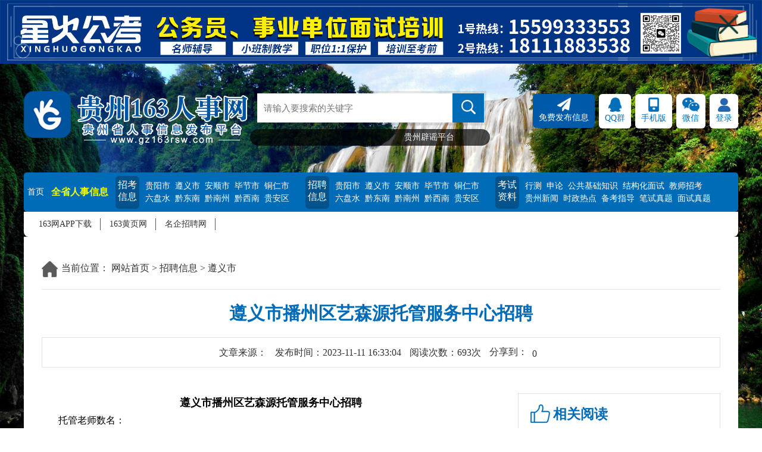

--- FILE ---
content_type: text/html; charset=utf-8
request_url: https://gz163rsw.com/pzunyi/show/29943.html
body_size: 6571
content:
<!DOCTYPE html>

<html lang="en">

<head>

<meta name="baidu-site-verification" content="gVCoRL7OFv" />

<meta charset="UTF-8">

    <meta http-equiv="Content-Type" content="text/html; charset=utf-8"/>

    <meta http-equiv="X-UA-Compatible" content="IE=edge,Chrome=1"/>

		<LINK href="/gz163.ico" rel="shortcut icon"> 

    <meta http-equiv="X-UA-Compatible" content="IE=9"/>

    <meta name="keywords" content="遵义市播州区艺森源托管服务中心招聘.贵州163"/>

    <meta name="description" content="遵义市播州区艺森源托管服务中心招聘 &nbsp;&nbsp;托管老师数名：&nbsp;&nbsp;招聘要求：&nbsp;&nbsp;1.本科学历及以上学历（专科学历需三年以上工作经验），专业不限&nbsp;&nbsp;2.按时去学校接孩子到托管中心&nbsp..."/>

    <title>遵义市播州区艺森源托管服务中心招聘-遵义市-贵州163人事网</title>

    <link rel="stylesheet" href="/css/swiper.min.css">

    <link rel="stylesheet" href="/css/amazeui.css">

    <link rel="stylesheet" href="/css/webnet.css">

    <script src="/js/jquery.min.js"></script>

    <script src="/js/jquery.SuperSlide.2.1.1.js"></script>

    <script src="/js/swiper.min.js"></script>

    <script src="/js/amazeui.js"></script>

    <script src="/js/index.js"></script>
    
  

<meta name="baidu-site-verification" content="0hoG76ko8A" />

</head>

<style>

    .header_m_text{

        position: relative;

    }

    .header .header_m .header_m_text{

        text-align: left;

    }

    #weather-view-he{

        width: 250px!important;

        height: 28px!important;

        font-size: 12px;

       background-image: none!important;

        background-repeat: no-repeat;

        background-position: left top;

        background-size: auto;

        display: inline-block;

        vertical-align: middle;

        background: transparent!important;

    }

    .wv-v-h-location{

        display: inline-block!important;

        vertical-align: middle!important;

    }

    .wv-lt-col-7{

        width: 47px!important;

    }

    .wv-lt-location span{

        display: inline-block!important;

        width: 34px!important;

    }

    div.wv-n-h-now-img>img[data-v-91ef9470]{

        width: 20px!important;

        margin: 0!important;

    }

    .wv-v-h-location[data-v-061dd3ab] {

         padding: 0 0 0 15px!important;

     }

    .wv-n-h-col-10[data-v-91ef9470]{

        width: 87%!important;

    }

    .wv-n-h-now-txt,.wv-n-h-now-tmp{

        display: inline-block!important;

        vertical-align: middle!important;

        font-size: 15px!important;

    }

    .wv-v-h-col-left{

        width: 54.561%!important;

        float: inherit!important;

        display: inline-block!important;

        vertical-align: middle!important;

        height: 32px!important;

        line-height: 20px!important;

    }

    .wv-n-h-now-content{

        width: 80px!important;

    }

    .wv-v-h-copyright{

        display: none!important;

    }

</style>

<body>

<script src="//trusted.shuidi.cn/trusted.js?id=3457&jump=0"></script>


<div class="banner">

    <div class="swiper-container">

        <div class="swiper-wrapper">

          <div class="swiper-slide"><a href=""><img src="/Uploads/201906/5cf75f1d8a331.jpg" alt=""></a></div>
        </div>

        <script>

           var mySwiper = new Swiper ('.swiper-container', {

            loop: true, // 循环模式选项

            effect : 'fade',

            // 如果需要分页器

            pagination: {

              el: '.swiper-pagination',

            },

            autoplay: {

                delay:5000,

                stopOnLastSlide: false,

                disableOnInteraction: true,

                },

          })

        </script>

    </div>

</div>
<style type="text/css">
	.header .header_m {
    width: 463px;
    text-align: center;
}
</style>

<div class="nr">

    <div class="gg">

        <!-- <a href=""><img src="/images/icon_gb.png" alt=""></a> --><img src="/Uploads/202403/65ea823494975.jpg" alt="" />

        <div class="gg_con">

            <img src="/images/icon_gb.png" alt="">

        </div>

    </div>

    <div class="header con clearfix">

        <div class="logo pull-left" style="width:350px;"><a href="/"><img src="/Uploads/202312/658d506a8b9c9.png" alt=""></a></div>

        <div class="header_m pull-left">

             <form method="GET" action="/Search/index.html" class="search">  

				 

				<input type="hidden" id=""  name="module" value="Article"/>

                <input type="text" class="input_text" name="keyword" placeholder="请输入要搜索的关键字">

                <input type="submit" value="" class="input_submit">

            </form>

            <div class="header_m_text">

               <div id="weather-view-he"></div>

                <script>

                WIDGET = {ID: 'DyQ4hzF3rl'};

                </script>

                <script type="text/javascript" src="https://apip.weatherdt.com/view/static/js/r.js?v=1111"></script>

                <!--

                <iframe style="vertical-align: middle" width="280" scrolling="no" height="26" frameborder="0" allowtransparency="true"

                        src="//i.tianqi.com/index.php?c=code&id=1&color=%23FFFFFF&icon=1&wind=0&num=1&site=12"></iframe>

-->

               <!--  <a href="http://news.gog.cn/cms_udf/2018/pypt/#">贵州辟谣平台</a> -->

				 <a href="javascript:;">贵州辟谣平台</a>

            </div>

        </div>

        <div class="header_r">

            <a href="javascript:;" class="on mf_fb_btn"><img src="/images/icona.png" alt="">免费发布信息</a>

            <a href="https://jq.qq.com/?_wv=1027&k=55lPj3T"><img src="/images/iconb.png" alt="">QQ群</a>

            <a href=""><img src="/images/iconc.png" alt="">手机版

             <span class="wap_img"><img src="/images/111.png" alt=""></span>

            </a>

            <a href=""><img src="/images/icond.png" alt="">微信</a>
            <a href="/Index/login" target="_blank"><img src="/images/icone.png" alt=""> 登录</a>
        </div>

    </div>

    <div class="nav">

        <ul class="con nav_li clearfix">

            <li><a href="/">首页</a></li>

            <li class="sq"><a href="/Index/ydy.html">全省人事信息</a></li>

            <li>

                <span><a href="/zhaokao/">招考信息</a></span>

                <p>

                    <a href="/kguiyang/">贵阳市</a><a href="/kzunyi/">遵义市</a><a href="/kanshun/">安顺市</a><a href="/kbijie/">毕节市</a><a href="/ktongren/">铜仁市</a><a href="/kliupanshui/">六盘水</a><a href="/kdongnan/">黔东南</a><a href="/kqiannan/">黔南州</a><a href="/kxinan/">黔西南</a><a href="/kxinqu/">贵安区</a>
                </p>

            </li>

            <li>

                <span><a href="/zhaopin/">招聘信息</a></span>

                <p>

                    <a href="/pguiyang/">贵阳市</a><a href="/pzunyi/">遵义市</a><a href="/panshun/">安顺市</a><a href="/pbijie/">毕节市</a><a href="/ptongren/">铜仁市</a><a href="/pliupanshui/">六盘水</a><a href="/pdongnan/">黔东南</a><a href="/pqiannan/">黔南州</a><a href="/pxinan/">黔西南</a><a href="/pxinqu/">贵安区</a>
                </p>

            </li>

            <li>

                <span><a href="/kaoshizl/">考试资料</a></span>

                <p>

                    <a href="/xingce/">行测  </a><a href="/shenlun/">申论</a><a href="/gonggongjichu/">公共基础知识</a><a href="/jiegouhua/">结构化面试</a><a href="/jiaomian/">教师招考 </a><a href="/guizhouyaowen/">贵州新闻</a><a href="/meiyueshizheng/">时政热点</a><a href="/beikaozhidao/">备考指导</a><a href="/bishizhenti/">笔试真题</a><a href="/mianshizhenti/">面试真题</a>
                </p>

            </li>

        </ul>

    </div>
    <!--新加-->
    <div class="con news_nav">
    	<a href="https://gz163rsw.com/APP/">163网APP下载</a><a href="http://hyw.gz163rsw.com/">163黄页网</a><a href="https://gz163rsw.com/qyzp/">名企招聘网</a>    </div>

    <!--内容-->

  




     <div class="con ydy_con clearfix">
        <div class="mbx"><img src="/images/home.png" alt="">当前位置： <a href="/">网站首页</a> >      <a href="/zhaopin/">招聘信息</a> &gt; <a href="/pzunyi/">遵义市</a> </div>
        
           <link rel="stylesheet" type="text/css" href="/css/webnet1.css" />    <div class="info_text clearfix">           <h3>遵义市播州区艺森源托管服务中心招聘</h3>           <div class="info_title">               <span>文章来源：</span>               <span>发布时间：2023-11-11 16:33:04</span>               <span>阅读次数：693次</span>               <div>分享到：                   <div class="bshare-custom">                       <div class="bsPromo bsPromo2"></div>                       <a title="分享到微信" class="bshare-weixin" href="javascript:void(0);"></a>                       <a title="分享到QQ空间" class="bshare-qzone"></a>                       <a title="分享到QQ好友" class="bshare-qqim" href="javascript:void(0);"></a>                       <a title="分享到新浪微博" class="bshare-sinaminiblog"></a>                       <a title="分享到网易微博" class="bshare-neteasemb"></a>                       <a title="更多平台" class="bshare-more bshare-more-icon more-style-addthis"></a>                       <span class="BSHARE_COUNT bshare-share-count" style="float: none;">0</span>                   </div>                   <script type="text/javascript" charset="utf-8" src="/js/buttonLite.js#style=-1&amp;uuid=&amp;pophcol=2&amp;lang=zh"></script>                   <script type="text/javascript" charset="utf-8" src="/js/bshareC0.js"></script>               </div>           </div>           <div class="info_left pull-left">               <div class="11"><div style="text-align:center;">
	<span style="font-family:SimSun;font-size:18px;"><strong>遵义市播州区艺森源托管服务中心招聘</strong></span> 
</div>
<span style="font-family:SimSun;font-size:16px;"><span style="font-family:SimSun;font-size:16px;">&nbsp;&nbsp;</span>托管老师数名：</span><br />
<span style="font-family:SimSun;font-size:16px;"><span style="font-family:SimSun;font-size:16px;">&nbsp;&nbsp;</span>招聘要求：</span><br />
<span style="font-family:SimSun;font-size:16px;"><span style="font-family:SimSun;font-size:16px;">&nbsp;&nbsp;</span>1.本科学历及以上学历（专科学历需三年以上工作经验），专业不限</span><br />
<span style="font-family:SimSun;font-size:16px;"><span style="font-family:SimSun;font-size:16px;">&nbsp;&nbsp;</span>2.按时去学校接孩子到托管中心</span><br />
<span style="font-family:SimSun;font-size:16px;"><span style="font-family:SimSun;font-size:16px;">&nbsp;&nbsp;</span>3.保质保量的检查完成孩子的作业</span><br />
<span style="font-family:SimSun;font-size:16px;"><span style="font-family:SimSun;font-size:16px;">&nbsp;&nbsp;</span>4.帮助孩子查缺补漏，提升成绩</span><br />
<span style="font-family:SimSun;font-size:16px;"><span style="font-family:SimSun;font-size:16px;">&nbsp;&nbsp;</span>5.有爱心、责任心</span><br />
<span style="font-family:SimSun;font-size:16px;"><span style="font-family:SimSun;font-size:16px;">&nbsp;&nbsp;</span>6.上班时间：下午2点到孩子完成作业</span><br />
<span style="font-family:SimSun;font-size:16px;"><span style="font-family:SimSun;font-size:16px;">&nbsp;&nbsp;</span>简历请投递：2248332106qq.com&nbsp; （就近者优先考虑）</span><br />
<span style="font-family:SimSun;font-size:16px;"><span style="font-family:SimSun;font-size:16px;">&nbsp;&nbsp;</span>联系电话：15085138970（微信同号）</span><br />
<p>
	<span style="font-family:SimSun;font-size:16px;"><span style="font-family:SimSun;font-size:16px;">&nbsp;&nbsp;</span>地址：遵义市播州区保利一街区</span> 
</p>
<p style="text-align:center;">
	<span style="font-family:SimSun;font-size:16px;"><img src="/Uploads/202311/654caac806fdd.png" alt="" /><br />
</span> 
</p></div>               <ul class="info_pages">                   <li>上一篇：<a class="pre_a" href="/pzunyi/show/29899.html">余庆县关于招聘城镇公益性岗位的公告 [余庆县乡村振兴局（余庆县生态移民局）]</a></li>                   <li>下一篇：<a class="next_a" href="/pzunyi/show/29952.html">遵义医药高等专科学校2023年公开招聘高层次人才及急需紧缺人才简章</a></li>               </ul>			   <div class="new_pl ">					<h3>最热<i>评论</i></h3>					<ul class="new_pl_list">																						</ul>															<h3>最热<i>评论</i></h3>					<form id="form" method="post" action="/Index/pl.html">						<div class="x_le">							<input name="arid" value="29943" type="hidden" />							<input name="title" value="遵义市播州区艺森源托管服务中心招聘" type="hidden" />							<textarea name="content" placeholder="文明上网，不传谣言，登录评论！"></textarea>							<p><button class="pl">发表评论</button></p>						</div>					</form>				</div>           </div>           <div class="info_right pull-right">               <div class="info_right_top">                   <div class="title">                       <span class="title_icon"><img src="/images/icon2.png" alt="">相关阅读</span>                                              </div>				   				                      <ul class="info_list">						<li><a href="/pzunyi/show/29943.html">遵义市播州区艺森源托管服务中心招聘</a></li>                   </ul>                   <div class="info_right_img">                       <p>
	<img src="/Uploads/202310/6520e9f29c0d3.jpg" alt="" />
</p>
<p>
	&nbsp;<a href="https://www.gz163rsw.com/meiyueshizheng/" target="_blank"><img src="/Uploads/201912/5e02e8539e677.jpg" alt="" /></a>&nbsp;
</p>                   </div>               </div>           </div>       </div>	   

       
      
    </div>
    <div class="con dbgg">
        <a href="javascript:;"><img src="/images/dbgg.png" alt=""></a>
    </div>
﻿     <div class="footer">

         <style>

             .footer_middle{

                 position: relative;

             }

             #cnzz_stat_icon_1278239826{

                 position: absolute;

    bottom: 6px;

    right: 81px;}

         </style>

        <div class="xian"></div>

        <div class="con  footer_con clearfix">

            <div class="footer_left pull-left">

                <a href="/"><img src="/images/footer_logo.jpg" alt=""></a>

            </div>

            <div class="footer_middle pull-left">

                <p style="text-align:center;">
	<span style="color:;">版权所有:贵州163 &nbsp;未经授权禁止复制或建立镜像</span> 
</p>
<p style="text-align:center;">
	<span style="color:;">工信部：</span><a href="http://beian.miit.gov.cn/" target="_blank"><span style="color:#CCCCCC;">黔ICP备19005431号-1</span></a> 
</p>
<p style="text-align:center;">
	<img src="/Uploads/202001/5e0d98ff595ab.png" alt="" /><span style="color:;">公安部备案编号：</span><a href="http://www.beian.gov.cn/portal/registerSystemInfo?recordcode=52050202001393" target="_blank"><span style="color:#CCCCCC;">52050202001393号</span></a><span style="color:;"><span style="color:#CCCCCC;">&nbsp;</span> &nbsp;</span> 
</p>
<p style="text-align:center;">
	<span style="color:;">统一社会信用代码:91520502MA6HHUU25R</span> 
</p>
<p style="text-align:center;">
	<span style="color:;">已通过水滴信用企业大数据信用服务平台、</span> 
</p>
<p style="text-align:center;">
	<span style="color:;">上海凭安征</span><span style="color:;">信、中国电子认证产业联盟：实名认证。</span> 
</p>
<p style="text-align:center;">
	<a href="/sitemap.html" target="_blank"><span style="color:#CCCCCC;">网站地图</span></a>&nbsp; &nbsp; <a href="/sitemap.xml" target="_blank"><span style="color:#CCCCCC;">XML</span></a>&nbsp; &nbsp; <a href="https://new.cnzz.com/v1/login.php?siteid=1281308482" target="_blank"><span style="color:#CCCCCC;">站长统计</span></a> 
</p>

                <!-- 站长统计 -->
    <script>
var _czc = _czc || [];
(function () {
    var um = document.createElement("script");
    um.src = "https://s4.cnzz.com/z.js?id=1281308482&async=1";
    var s = document.getElementsByTagName("script")[0];
    s.parentNode.insertBefore(um, s);
})();
</script>
  <!-- 站长统计 -->
  
                <script>
var _hmt = _hmt || [];
(function() {
  var hm = document.createElement("script");
  hm.src = "https://hm.baidu.com/hm.js?8d811bca5a6694c47fe9f015b8cc9e1b";
  var s = document.getElementsByTagName("script")[0]; 
  s.parentNode.insertBefore(hm, s);
})();
</script>


            </div>

            <div class="footer_right pull-right">

                <span>

                    <i>微信公众号</i>

                    <img src="/Uploads/201909/5d7716392955b.jpg" width="78" height="78" alt="贵州163" title="贵州163" />

                </span>

                 <span>

                    <i>苹果版APP</i>

                    <img src="https://gz163rsw.com/APP/static/picture/pg.png" width="120" height="120" alt="" /><br />

                </span>

                <span>

                    <i>安卓版APP</i>

                    <img src="https://gz163rsw.com/APP/static/picture/az.png" width="120" height="120" alt="" />

                </span>

            </div>

            <div class="clearfix"></div>

            <div class="footer_bottom ">

			<p class="footersub">

			<a href="/description/">网站简介</a><a href="/mzsm/">免责声明</a><a href="/ad/">广告刊例</a><a href="/lxwm/">联系我们</a>
			

			</p>

                <style>

                    .aa p{

                        display: inline-block;

                        vertical-align: top;

                    }

                </style>

                <div class="aa">

                 <a id="_pingansec_bottomimagelarge_brand" target="_blank" href="//si.trustutn.org/info?sn=549191112038915579029&certType=1" rel="nofollow"><img src="//v.trustutn.org/images/cert/brand_realname_large_img.png"/></a>

                 <p>
	<img src="/Uploads/201906/5cf5d8b7d038d.png" /><img src="/Uploads/201906/5cf5d8b8287eb.png" /><img src="/Uploads/201906/5cf5d8b84e94a.png" />
</p>

                </div>

            </div>

        </div>

    </div>

</div>

<!--返回顶部-->

<div class="returnTop"><img src="/images/top.png" alt=""></div>

<!--免费发布信息-->

<div class="mask"></div>

<div class="mf_fb">

    <img src="/images/stop.png" alt="" class="stop">

    <div class="mf_fb_title">免费发布信息</div>

    <div class="mf_fb_con">

       <h3>
</h3>
<p style="text-align:center;">
	<b><span style="font-size:24px;color:#E53333;">本站永久免费发布各类人事招考、招聘信息</span><span></span></b> 
</p>
<p>
	<b><span style="font-size:16px;color:#000000;">发布流程：</span></b> 
</p>
<p>
	<b><span style="font-size:16px;color:#000000;">一、添加QQ号<u>1028163000</u>为好友，直接传送已排版好的Word文档即可。管理员未在线时，请离线传送。</span></b> 
</p>
<p>
	<b><span style="font-size:16px;color:#000000;">二、将排版好的Word文档发送至邮箱：<u>1028163000</u><u>@qq.com</u>即可。</span></b> 
</p>
<p>
	<b><span style="font-size:16px;color:#000000;">三、由于本站有地域订制功能，因此请备注单位或公司所在地域或级别，如：省直，贵阳，遵义，毕节，安顺等。</span></b>
</p>
<p>
	<b><span style="font-size:16px;color:#000000;">四、民营企业请在Word最后一页附</span><span style="font-size:16px;color:#000000;"><span style="background-color:#E53333;">公司营业执照附件</span><span style="background-color:#E53333;">照片或信用代码</span></span><span style="font-size:16px;color:#000000;">（仅核实信息 不上传网站）</span></b> 
</p>
<p>
	<b><span style="font-size:16px;color:#000000;">五、本站不发布个体户或非法人组织招聘信息，不发布贵州以外的招聘信息。</span></b>
</p>
<p>
	<span style="font-family:SimSun;"><strong><span style="color:#000000;font-size:16px;font-family:;">提示：</span></strong></span><strong>由于本站信息发布量过大，排版严格，请各发布主体校对内容是否有错别字或歧义，我站不承担内容校对工作，同时，不会更改任何内容。信息发布后15日内不再重新发布。</strong> 
</p>
<hr />
<div style="text-align:center;">
	<span style="font-size:16px;font-family:" color:#000000;"=""><strong>如3天内未上传招聘信息 请致电：15599333553&nbsp; &nbsp;免费信息发布QQ：1028163000</strong></span> 
</div>
<div>
	<br />
</div>
<p>
	<br />
</p>
<p>
	<br />
</p>

    </div>

</div>



</body>

</html>

--- FILE ---
content_type: text/css
request_url: https://gz163rsw.com/css/webnet.css
body_size: 4831
content:
@charset "utf-8";
/* css reset www.admin10000.com */
html {
    font-size: 10px;
}

body,
div,
dl,
dt,
dd,
ul,
ol,
li,
h1,
h2,
h3,
h4,
h5,
h6,
pre,
code,
form,
fieldset,
legend,
input,
button,
textarea,
p,
blockquote,
th,
td {
    margin: 0;
    padding: 0;
    box-sizing: border-box;
    -webkit-box-sizing: border-box;
    -moz-box-sizing: border-box;
    -ms-box-sizing: border-box;
}

body {
    background: #fff;
    color: #555;
    font-size: 1.4rem;
    font-family: "Microsoft Yahei";
}

h1,
h2,
h3,
h4,
h5,
h6 {
    font-weight: normal;
    font-size: 100%;
}

address,
caption,
cite,
code,
dfn,
em,
i,
b,
u,
strong,
th,
var {
    font-style: normal;
}

a {
    color: #555;
    text-decoration: none;
}

a:hover,
a:active,
a:focus {
    text-decoration: none;
    color: #333;
}

img {
    border: none;
}

ol,
ul,
li {
    list-style: none;
}

input,
textarea,
select,
button {
    font: 14px "Microsoft Yahei";
}

table {
    border-collapse: collapse;
}

/* css common */
.clearfix:after,
.clearfix:before {
    content: "";
    display: block;
    height: 0;
    clear: both;
    visibility: hidden;
}

.clearfix {
    *zoom: 1;
}

.pull-left {
    float: left;
}

.pull-right {
    float: right;
}

.con {
    width: 1200px;
    margin: 0 auto;
}

.banner {
    position: fixed;
    
    left: 0;
    width: 100%;
    height: 100%;
}

.banner img {
    width: 100%;
    height: 100%;
}

.banner .swiper-container {
    width: 100%;
    height: 100%;
}

.nr {
    position: relative;
    z-index: 2;
}

.gg {
    position: relative;
}

.gg img {
    width: 100%;
}

.gg .gg_con {
    position: absolute;
    top: 25px;
    left: 50%;
    width: 1200px;
    margin-left: -600px;
}

.gg .gg_con img {
    float: right;
    width: 32px;
    height: 32px;
}

.header {
    padding: 46px 0 45px;
}

.header .header_m {
    width: 490px;
    text-align: center;
}

.header .header_m .search {
    display: block;
    background: url("../images/search_bj.png") no-repeat;
    height: 58px;
    width: 390px;
    margin: 0 auto;
    padding: 5px;
}

.header .header_m .search .input_text {
    outline: none;
    width: 320px;
    border: none;
    line-height: 32px;
    height: 32px;
    font-size: 15px;
    padding-left: 10px;
    color: #333333;
}

.header .header_m .search .input_submit {
    width: 53px;
    height: 49px;
    background: transparent;
    border: none;
}

.header .header_m .header_m_text {
    margin: 6px auto 0;
    width: 403px;
    height: 28px;
    background: rgba(0, 0, 0, 0.7);
    border-radius: 25px;
    padding: 0 5px;
}

.header .header_m .header_m_text a {
    color: #fff;
    height: 26px;
    vertical-align: middle;
}

.header .header_r {
    float: right;
    padding: 5px 0;
}

.header .header_r a {
    display: inline-block;
    vertical-align: middle;
    padding: 6px 10px;
    color: #036eb9;
    background: #ffffff;
    border-radius: 6px;
    margin-left: 3px;
    position: relative;
}
.header .header_r a:hover .wap_img{
    display: block;
    opacity: 1;
}
.header .header_r a .wap_img{
    display: none;
    position: absolute;
    top: 100%;
    left: 0;
    width: 100px;
    height: 100px;
    opacity: 0;
    transition: all 0.5s;
    padding: 10px;
    background: #fff;
}
.header .header_r a .wap_img img{
    width: 100%;
    height: 100%;
}
.header .header_r a.on {
    background: #0059a9;
    color: #fff;
}

.header .header_r a>img {
    display: block;
    margin: 0 auto;
    -webkit-transition: -webkit-transform 0.5s ease-out;
    -moz-transition: -moz-transform 0.5s ease-out;
    -o-transition: -o-transform 0.5s ease-out;
    -ms-transition: -ms-transform 0.5s ease-out;
}

.header .header_r a:hover>img {
    -webkit-transform: rotateZ(360deg);
    -moz-transform: rotateZ(360deg);
    -o-transform: rotateZ(360deg);
    -ms-transform: rotateZ(360deg);
    transform: rotateZ(360deg);
}

.nav {
    background: #006cb8;
    height: 66px;
    width: 1200px;
    margin: 0 auto;
    border-radius: 5px;
}

.nav .nav_li li {
    float: left;
    line-height: 66px;
    padding: 0 6px;
}

.nav .nav_li li.sq a {
    font-size: 16px;
}

.nav .nav_li li a {
    font-size: 14px;
    color: #fff;
    transition: all 0.5s;
}

.nav .nav_li li:nth-of-type(2) a {
    color: #efff00
}

.nav .nav_li li a:hover {
    color: #efff00;
    /*font-size: 16px;*/
}

.nav .nav_li li span {
    display: inline-block;
    vertical-align: middle;
    width: 40px;
    height: 55px;
    background: #02528b;
    border-radius: 6px;
}

.nav .nav_li li span a {
    display: block;
    line-height: 1.3;
    text-align: center;
    padding: 5px 0;
    font-size: 16px;
    /*transition: all 0.5s;*/
}

.nav .nav_li li span a:hover {
    color: #efff00;
    /*font-size: 17px;*/
}

.nav .nav_li li p {
    display: inline-block;
    vertical-align: middle;
    width: 257px;
    line-height: 1.5;
    margin-left: 6px;
}

.nav .nav_li li p a {
    display: inline-block;
    padding-right: 8px;
}

.ydy_con {
    background: #fff;
    padding: 40px 30px;
    margin-top: 40px;
}

.ydy_con .ydy_left {
    width: 770px;
    border: solid 1px #e2e2e2;
}

.ydy_con .ydy_right {
    width: 340px;
}

.ydy_con .ydy_right .ydy_right_top {
    border: solid 1px #e2e2e2;
}

.ydy_con .ydy_right .ydy_right_img {
    border: solid 1px #e2e2e2;
    padding: 20px;
    margin-top: 30px;
}

.ydy_con .ydy_right .ydy_right_img img {
    margin-bottom: 10px;
    width: 100%;
}

.title {
    height: 69px;
    padding: 0 20px;
    border-bottom: solid 1px #e2e2e2;
    position: relative;
}

.title i {
     line-height: 1;
    /* display: block; */
    margin-top: 25px;
}

.title .title_icon {
    display: inline-block;
    vertical-align: middle;
    height: 69px;
    line-height: 69px;
    font-size: 23px;
    color: #006cb8;
    padding-right: 60px;
    font-weight: bold;
    border-bottom: solid 3px #006cb8;
}

.title .title_icon img {
    margin-right: 5px;
    margin-top: -5px;
}

.title .txtMarquee-top {
    width: 340px;
    overflow: hidden;
    position: relative;
    height: 30px;
    margin: 19px 0px;
}

.title .txtMarquee-top .bd {
    height: 24px;
    overflow: hidden;
    line-height: 24px;
}

.title .txtMarquee-top .bd .infoList li {
    height: 24px;
    line-height: 24px;
}

.title .txtMarquee-top .bd .infoList li:hover a {
    color: #e64646;
}

.title .txtMarquee-top .bd .infoList li a {
    font-size: 16px;
    color: #333333;
    white-space: nowrap;
    overflow: hidden;
    text-overflow: ellipsis;
    display: block;
}

.ydy_left_list {
    margin: 25px auto;
    padding: 0 20px;
}

.ydy_left_list li:hover a {
    color: #e64646;
}

.ydy_left_list li a {
    transition: color 0.5s;
    line-height: 2.5;
    background: url("../images/icon.png") no-repeat left top 15px;
    padding-left: 20px;
    display: block;
    font-size: 16px;
    white-space: nowrap;
    overflow: hidden;
    text-overflow: ellipsis;
    color: #333333;
}

.page {
    width: 100%;
    margin: 15px auto;
    text-align: center;
    font-size: 16px;
}

.page .sub {
    width: 76px;
    height: 40px;
    text-align: center;
    border: solid 1px #7ab1da;
    line-height: 40px;
    color: #7ab1da;
    background-color: #fff;
    border-radius: 25px;
}

.page a {
    display: inline-block;
    vertical-align: top;
    /* width: 40px; */
    /* height: 40px; */
    text-align: center;
    border: solid 1px #dadee2;
    margin: 0 0.3%;
    line-height: 30px;
    color: #404040;
    background-color: #f3f4f7;
    /* border-radius: 50%; */
    padding: 0 15px;
}

.page a.active {
    border: solid 1px #7ab1da;
    margin: 0 0.3%;
    background-color: #7ab1da;
    color: #fff;
    border-radius: 25px;
}

.page span {
    display: inline-block;
    vertical-align: top;
    /* width: 40px; */
    /* height: 40px; */
    text-align: center;
    border: solid 1px #dadee2;
    margin: 0 0.3%;
    line-height: 30px;
    /* border-radius: 50%; */
    padding: 0 15px;
    background-color: #7ab1da;
    color: #fff;
    /*border-radius: 25px;*/
}

.page i {
    display: inline-block;
    vertical-align: top;
    height: 40px;
    line-height: 40px;
}

.page i input {
    height: 40px;
    border: solid 1px #dadee2;
    background-color: #f3f4f7;
    color: #333;
    line-height: 2;
    border-radius: 25px;
    width: 58px;
    padding: 0 15px;
}

input {
    outline: none;
}

.dbgg {
    margin: 30px auto;
}

.dbgg img {
    max-width: 100%;
}

.footer {
    background: #006cb8;
    padding: 34px 0;
}

.footer .yq_link h3 {
    font-size: 24px;
    color: #ffffff;
}

.footer .yq_link p {
    line-height: 2;
    padding: 10px 0;
}

.footer .yq_link p a {
    display: inline-block;
    vertical-align: middle;
    font-size: 16px;
    color: rgba(255, 255, 255, 0.6);
    text-align: center;
    position: relative;
    width: 140px;
}
.footer .yq_link p a:nth-of-type(7):after,
.footer .yq_link p a:nth-of-type(14):after,
.footer .yq_link p a:nth-of-type(21):after{
    display: none;
}
.footer .yq_link p a:after{
    content: "";
    position: absolute;
    top: 50%;
    right: 0;
    width: 1px;
    height: 16px;
    margin-top:-8px;
    background: #fff;
}

.footer .yq_link p a img {
    display: block;
    margin: 0 auto;
    width: 150px;
    height: 35px;
}

.footer .yq_link p i {
    display: inline-block;
    vertical-align: middle;
    font-size: 16px;
    margin: 0 15px;
    color: rgba(255, 255, 255, 0.6);
}

.footer .footer_con .footer_left {
    height: 187px;
    display: flex;
    align-items: center;
    justify-content: center;
}

.footer .footer_con .footer_middle {
    margin-left: 45px;
}

.footer .footer_con .footer_middle p {
    line-height: 2;
    font-size: 16px;
    color: #b8cce4;
}

.footer .footer_con .footer_right span {
    display: inline-block;
    vertical-align: top;
    text-align: center;
    margin: 0 6px;
}

.footer .footer_con .footer_right span i {
    display: block;
    line-height: 2;
    font-size: 16px;
    color: #b8cce4;
}

.footer .footer_con .footer_right span img {
    display: block;
    margin: 0 auto;
    width: 120px;
    height: 120px;
}

.footer .footer_con .footer_bottom {
    text-align: center;
    margin-top: 30px;
}

.footer .footer_con .footer_bottom .footersub {
    padding: 10px 0;
}

.footer .footer_con .footer_bottom .footersub a {
    font-size: 15px;
    color: #fff;
    padding: 0 20px;
}

.footer .footer_con .footer_bottom img {
    max-height: 47px;
    margin: 0 5px;
}

.xian {
    border-top: solid 1px #1478be;
    margin: 20px 0;
}

.index_con {
    background: #fff;
    padding: 40px 30px;
    margin: 20px auto;
}

.index_con .index1 {
    border: solid 1px #e2e2e2;
}

.index_con .index1 .index1_con {
    padding: 30px;
}

.index_con .index1 .index1_con .index1_left {
    width: 540px;
    overflow: hidden;
    position: relative;
}

.index_con .index1 .index1_con .index1_left .hd {
    height: 15px;
    overflow: hidden;
    position: absolute;
    right: 15px;
    bottom: 20px;
    z-index: 1;
}

.index_con .index1 .index1_con .index1_left .hd ul {
    overflow: hidden;
    zoom: 1;
    float: left;
}

.index_con .index1 .index1_con .index1_left .hd ul li {
    float: left;
    margin-right: 5px;
    width: 10px;
    height: 10px;
    border-radius: 50%;
    line-height: 14px;
    text-align: center;
    background: #fff;
    cursor: pointer;
}

.index_con .index1 .index1_con .index1_left .hd ul li.on {
    background: #f00;
    color: #fff;
}

.index_con .index1 .index1_con .index1_left .bd {
    position: relative;
    height: ;
    z-index: 0;
}

.index_con .index1 .index1_con .index1_left .bd li {
    zoom: 1;
    vertical-align: middle;
    position: relative;
}

.index_con .index1 .index1_con .index1_left .bd li img {
    width: 100%;
    display: block;
}

.index_con .index1 .index1_con .index1_left .bd li p {
    position: absolute;
    bottom: 0;
    left: 0;
    width: 100%;
    background: rgba(0, 0, 0, 0.7);
    font-size: 16px;
    color: #fff;
    line-height: 56px;
    padding: 0 100px 0 20px;
    white-space: nowrap;
    overflow: hidden;
    text-overflow: ellipsis;
}

.index_con .index1 .index1_con .index1_right {
    width: 510px;
}

.index_con .index1 .index1_con .index1_right .index1_top {
    background: #f2f2f2;
    padding: 20px 20px;
}

.index_con .index1 .index1_con .index1_right .index1_top h3 a {
    line-height: 2;
    white-space: nowrap;
    overflow: hidden;
    text-overflow: ellipsis;
    display: block;
    font-size: 19px;
    color: #006cb8;
    font-weight: bold;
}

.index_con .index1 .index1_con .index1_right .index1_top p {
    font-size: 18px;
    color: #333333;
    text-overflow: ellipsis;
    display: -webkit-box;
    -webkit-line-clamp: 2;
    -webkit-box-orient: vertical;
    overflow: hidden;
    display: none;
}

.index_con .index1 .index1_con .index1_right .index1_list {
    margin: 15px auto 0;
}

.index_con .index1 .index1_con .index1_right .index1_list li:hover a {
    color: #e64646;
}

.index_con .index1 .index1_con .index1_right .index1_list li a {
    transition: color 0.5s;
    line-height: 2.2;
    background: url("../images/icon.png") no-repeat left top 15px;
    padding-left: 20px;
    display: block;
    font-size: 16px;
    white-space: nowrap;
    overflow: hidden;
    text-overflow: ellipsis;
    color: #333333;
}

.index_con .index2 .index2_left {
    border: solid 1px #e2e2e2;
    width: 760px;
}

.index_con .index2 .index2_left .index2_tab {
    width: 575px;
    margin: 10px auto;
}

.index_con .index2 .index2_left .index2_tab li {
    float: left;
    width: 102px;
    height: 39px;
    line-height: 39px;
    text-align: center;
    background: #efefef;
    border-radius: 3px;
    margin: 10px 5px 0;
    transition: all 0.5s;
}

.index_con .index2 .index2_left .index2_tab li.on,
.index_con .index2 .index2_left .index2_tab li:hover {
    background: #79b1da;
}

.index_con .index2 .index2_left .index2_tab li.on a {
    color: #fff;
}

.index_con .index2 .index2_left .index2_tab li:hover a {
    color: #fff;
}

.index_con .index2 .index2_left .index2_tab li a {
    display: block;
    color: #333333;
    font-size: 16px;
    cursor: pointer;
}

.index_con .index2 .index2_left .index2_list {
    margin: 35px auto 25px;
    padding: 0 25px;
    display: none;
}

.index_con .index2 .index2_left .index2_list.active {
    display: block;
}

.index_con .index2 .index2_left .index2_list li:hover a {
    color: #e64646;
}

.index_con .index2 .index2_left .index2_list li a {
    transition: color 0.5s;
    line-height: 2.2;
    display: block;
    font-size: 16px;
    white-space: nowrap;
    overflow: hidden;
    text-overflow: ellipsis;
    color: #333333;
}

.index_con .index2 .index2_left .index2_list li a i {
    color: #006cb8;
}

.index_con .index2 .index2_right {
    width: 350px;
}

.index_con .index2 .index2_right .index2_con {
    border: solid 1px #e2e2e2;
}

.index_con .index2 .index2_right .index2_con .index2_right_list {
    margin: 15px auto 25px;
    padding: 0 25px;
}

.index_con .index2 .index2_right .index2_con .index2_right_list li:hover a {
    color: #e64646;
}

.index_con .index2 .index2_right .index2_con .index2_right_list li a {
    transition: color 0.5s;
    line-height: 2.2;
    background: url("../images/icon.png") no-repeat left top 15px;
    padding-left: 20px;
    display: block;
    font-size: 16px;
    white-space: nowrap;
    overflow: hidden;
    text-overflow: ellipsis;
    color: #333333;
}

.index_con .index2 .index2_right .index2_img {
    margin-top: 16px;
}

.index_con .index2 .index2_right .index2_img img {
    max-width: 100%;
}

.returnTop {
    display: none;
    position: fixed;
    bottom: 150px;
    right: 5%;
    z-index: 66;
    cursor: pointer;
}

.index3 {
    border: solid 1px #e2e2e2;
    margin-bottom: 30px;
    height: 609px;
}

.index3 .index3_tab {
    width: 1120px;
    margin: 15px auto;
}

.index3 .index3_tab li {
    float: left;
    width: 102px;
    height: 39px;
    line-height: 39px;
    text-align: center;
    background: #efefef;
    border-radius: 3px;
    margin: 10px 5px 0;
    transition: all 0.5s;
}

.index3 .index3_tab li.on,
.index3 .index3_tab li:hover {
    background: #79b1da;
}

.index3 .index3_tab li.on a {
    color: #fff;
}

.index3 .index3_tab li:hover a {
    color: #fff;
}

.index3 .index3_tab li a {
    display: block;
    color: #333333;
    font-size: 16px;
    cursor: pointer;
}

.index3 .index3_con {
    padding: 10px 15px 25px;
}

.index3 .index3_con.active {
    padding: 10px 15px 25px;
}

.index3 .index3_con .index3_con_img {
    position: relative;
    overflow: hidden;
}

.index3 .index3_con .index3_con_img:hover:after {
    left: 460px;
    -webkit-transition: all .6s;
    -moz-transition: all .6s;
    -ms-transition: all .6s;
    transition: all .6s;
}

.index3 .index3_con .index3_con_img:after {
    position: absolute;
    z-index: 2;
    top: 0;
    left: -230px;
    width: 124px;
    height: 100%;
    content: '';
    -moz-transform: skewX(-25deg);
    transform: skewX(-25deg);
    background: -moz-linear-gradient(left, rgba(255, 255, 255, 0) 0, rgba(255, 255, 255, 0.2) 50%, rgba(255, 255, 255, 0) 100%);
    background: -webkit-gradient(linear, left top, right top, color-stop(0, rgba(255, 255, 255, 0)), color-stop(50%, rgba(255, 255, 255, 0.2)), color-stop(100%, rgba(255, 255, 255, 0)));
    background: -webkit-linear-gradient(left, rgba(255, 255, 255, 0) 0, rgba(255, 255, 255, 0.2) 50%, rgba(255, 255, 255, 0) 100%);
    background: linear-gradient(to right, rgba(255, 255, 255, 0) 0, rgba(255, 255, 255, 0.2) 50%, rgba(255, 255, 255, 0) 100%);
}

.index3 .index3_con .index3_con_img img {
    width: 250px;
    height: 418px;
}

.index3 .index3_con .index3_con_left {
    margin: 0 25px;
}

.index3 .index3_con .index3_con_list {
    /*width: 260px;*/
    width: 820px;
    float: right;
    margin: 0 auto;
}

.index3 .index3_con .index3_con_list .index3_list_img {
    width: 100%;
}

.index3 .index3_con .index3_con_list .index3_list_img img {
    max-width: 100%;
}

.index3 .index3_con .index3_con_list .index3_top h3 a {
    line-height: 2.2;
    white-space: nowrap;
    overflow: hidden;
    text-overflow: ellipsis;
    display: block;
    font-size: 19px;
    color: #006cb8;
    font-weight: bold;
}

.index3 .index3_con .index3_con_list .index3_top p {
    font-size: 16px;
    color: #333333;
    text-overflow: ellipsis;
    display: -webkit-box;
    -webkit-line-clamp: 2;
    -webkit-box-orient: vertical;
    overflow: hidden;
}

.index3 .index3_con .index3_con_list .index3_list {
    display: none;
    margin: 18px auto 0;
    padding-top: 5px;
    border-top: solid 1px #e3e3e3;
    height: 251px;
}
.index3 .index3_con .index3_con_list .index3_list.active{
    display: block;
}

.index3 .index3_con .index3_con_list .index3_list li:hover a {
    color: #e64646;
}

.index3 .index3_con .index3_con_list .index3_list li a {
    transition: color 0.5s;
    line-height: 2.2;
    background: url("../images/icon.png") no-repeat left top 15px;
    padding-left: 20px;
    display: block;
    font-size: 16px;
    white-space: nowrap;
    overflow: hidden;
    text-overflow: ellipsis;
    color: #333333;
}

.titlea {
    height: 60px;
    padding-right: 20px;
    border-bottom: solid 1px #e2e2e2;
    position: relative;
}

.titlea i {
    line-height: 5;
}

.titlea .title_icon {
    width: 221px;
    display: inline-block;
    vertical-align: middle;
    padding-left: 15px;
    height: 60px;
    line-height: 60px;
    font-size: 23px;
    color: #ffffff;
    background: url("../images/tile_bj.png") no-repeat;
}

.titlea .index6_li {
    position: absolute;
    top: 13px;
    right: 120px;
}

.titlea .index6_li li {
    margin-left: 12px;
    float: left;
}

.titlea .index6_li li a {
    display: block;
    width: 113px;
    height: 36px;
    line-height: 36px;
    text-align: center;
    font-size: 16px;
    color: #006db8;
    border-radius: 25px;
    border: solid 1px #006db8;
    transition: all 0.5s;
}

.titlea .index6_li li.on a,
.titlea .index6_li li:hover a {
    background: #006db8;
    color: #fff;
}

.index4 .index4_middle {
    margin: 0 22px;
}

.index4 .index4_list {
    border: solid 1px #e2e2e2;
    width: 365px;
    height: 488px;
    padding-bottom: 20px;
}

.index4 .index4_list .index4_list_top {
    padding: 20px 13px 10px;
    text-align: center;
}

.index4 .index4_list .index4_list_top a {
    display: inline-block;
    vertical-align: top;
    width: 160px;
    text-align: center;
    color: #333;
}

.index4 .index4_list .index4_list_top a + a {
    margin-left: 9px;
}

.index4 .index4_list .index4_list_top a:hover {
    color: #006cb8;
}

.index4 .index4_list .index4_list_top a p {
    white-space: nowrap;
    overflow: hidden;
    text-overflow: ellipsis;
    font-size: 16px;
}

.index4 .index4_list .index4_list_top a img {
    max-width: 100%;
}

.index4 .index4_list .index4_list_li {
    padding: 0 15px;
}

.index4 .index4_list .index4_list_li li:hover a {
    color: #e64646;
}

.index4 .index4_list .index4_list_li li a {
    transition: color 0.5s;
    line-height: 2.2;
    background: url("../images/icon.png") no-repeat left top 15px;
    padding-left: 20px;
    display: block;
    font-size: 16px;
    white-space: nowrap;
    overflow: hidden;
    text-overflow: ellipsis;
    color: #333333;
}

.index5 {
    margin: 40px auto;
}

.index5 .index5_left {
    height: 488px;
    width: 752px;
    border: solid 1px #e2e2e2;
}

.index5 .index5_left .index5_tab {
    position: relative;
    border-bottom: solid 1px #e2e2e2;
}

.index5 .index5_left .index5_tab li {
    float: left;
    height: 60px;
    padding-right: 20px;
    cursor: pointer;
}

.index5 .index5_left .index5_tab li.on i {
    z-index: 1;
}

.index5 .index5_left .index5_tab li.on .title_icon {
    color: #fff;
    background: url("../images/tile_bj.png") no-repeat;
}

.index5 .index5_left .index5_tab li i {
    z-index: -1;
    position: absolute;
    top: 0;
    right: 20px;
    line-height: 4.35;
}

.index5 .index5_left .index5_tab li .title_icon {
    width: 221px;
    display: inline-block;
    vertical-align: middle;
    padding-left: 15px;
    height: 60px;
    line-height: 60px;
    font-size: 23px;
    color: #333;
}

.index5 .index5_left .index5_left_list {
    display: none;
    padding: 25px 20px;
}

.index5 .index5_left .index5_left_list.active {
    display: block;
}

.index5 .index5_left .index5_left_list .index5_con_img {
    position: relative;
    overflow: hidden;
}

.index5 .index5_left .index5_left_list .index5_con_img:hover:after {
    left: 460px;
    -webkit-transition: all .6s;
    -moz-transition: all .6s;
    -ms-transition: all .6s;
    transition: all .6s;
}

.index5 .index5_left .index5_left_list .index5_con_img:after {
    position: absolute;
    z-index: 2;
    top: 0;
    left: -230px;
    width: 124px;
    height: 100%;
    content: '';
    -moz-transform: skewX(-25deg);
    transform: skewX(-25deg);
    background: -moz-linear-gradient(left, rgba(255, 255, 255, 0) 0, rgba(255, 255, 255, 0.2) 50%, rgba(255, 255, 255, 0) 100%);
    background: -webkit-gradient(linear, left top, right top, color-stop(0, rgba(255, 255, 255, 0)), color-stop(50%, rgba(255, 255, 255, 0.2)), color-stop(100%, rgba(255, 255, 255, 0)));
    background: -webkit-linear-gradient(left, rgba(255, 255, 255, 0) 0, rgba(255, 255, 255, 0.2) 50%, rgba(255, 255, 255, 0) 100%);
    background: linear-gradient(to right, rgba(255, 255, 255, 0) 0, rgba(255, 255, 255, 0.2) 50%, rgba(255, 255, 255, 0) 100%);
}

.index5 .index5_left .index5_left_list .index5_con_img img {
    width: 260px;
}

.index5 .index5_left .index5_left_list .index5__text {
    width: 420px;
}

.index5 .index5_left .index5_left_list .index5__text .index5_top h3 a {
    line-height: 2.2;
    white-space: nowrap;
    overflow: hidden;
    text-overflow: ellipsis;
    display: block;
    font-size: 26px;
    color: #006cb8;
    font-weight: bold;
}

.index5 .index5_left .index5_left_list .index5__text .index5_top p {
    font-size: 16px;
    color: #969696;
    text-overflow: ellipsis;
    display: -webkit-box;
    -webkit-line-clamp: 3;
    -webkit-box-orient: vertical;
    overflow: hidden;
}

.index5 .index5_left .index5_left_list .index5__text .index5_list {
    margin: 18px auto 0;
    padding-top: 10px;
    border-top: solid 1px #e3e3e3;
}

.index5 .index5_left .index5_left_list .index5__text .index5_list li:hover a {
    color: #e64646;
}

.index5 .index5_left .index5_left_list .index5__text .index5_list li a {
    transition: color 0.5s;
    line-height: 2.2;
    background: url("../images/icon.png") no-repeat left top 15px;
    padding-left: 20px;
    display: block;
    font-size: 16px;
    white-space: nowrap ;
    overflow: hidden;
    text-overflow: ellipsis;
    color: #333333;
}

.index5 .index5_right {
    height: 488px;
    border: solid 1px #e2e2e2;
    width: 365px;
    margin-left: 22px;
}

.index5 .index5_right .index5_list_top {
    padding: 20px 15px 10px;
    text-align: center;
}

.index5 .index5_right .index5_list_top a {
    display: inline-block;
    vertical-align: top;
    width: 160px;
    text-align: center;
    color: #333;
}

.index5 .index5_right .index5_list_top a + a {
    margin-left: 9px;
}

.index5 .index5_right .index5_list_top a:hover {
    color: #006cb8;
}

.index5 .index5_right .index5_list_top a p {
    white-space: nowrap;
    overflow: hidden;
    text-overflow: ellipsis;
    font-size: 16px;
    line-height: 2.2;
}

.index5 .index5_right .index5_list_top a img {
    max-width: 100%;
}

.index5 .index5_right .index5_list_li {
    padding: 10px 15px 0;
}

.index5 .index5_right .index5_list_li li:hover a {
    color: #e64646;
}

.index5 .index5_right .index5_list_li li a {
    transition: color 0.5s;
    line-height: 2.2;
    background: url("../images/icon.png") no-repeat left top 15px;
    padding-left: 20px;
    display: block;
    font-size: 16px;
    white-space: nowrap;
    overflow: hidden;
    text-overflow: ellipsis;
    color: #333333;
}

.index6 .index6_left {
    width: 752px;
    height: 490px;
    border: solid 1px #e2e2e2;
}

.index6 .index6_left .index6_con {
    padding: 28px 20px;
    display: none;
}

.index6 .index6_left .index6_con.active {
    display: block;
}

.index6 .index6_left .index6_con .index6_con_img {
    position: relative;
    overflow: hidden;
}

.index6 .index6_left .index6_con .index6_con_img:hover:after {
    left: 460px;
    -webkit-transition: all .6s;
    -moz-transition: all .6s;
    -ms-transition: all .6s;
    transition: all .6s;
}

.index6 .index6_left .index6_con .index6_con_img:after {
    position: absolute;
    z-index: 2;
    top: 0;
    left: -230px;
    width: 124px;
    height: 100%;
    content: '';
    -moz-transform: skewX(-25deg);
    transform: skewX(-25deg);
    background: -moz-linear-gradient(left, rgba(255, 255, 255, 0) 0, rgba(255, 255, 255, 0.2) 50%, rgba(255, 255, 255, 0) 100%);
    background: -webkit-gradient(linear, left top, right top, color-stop(0, rgba(255, 255, 255, 0)), color-stop(50%, rgba(255, 255, 255, 0.2)), color-stop(100%, rgba(255, 255, 255, 0)));
    background: -webkit-linear-gradient(left, rgba(255, 255, 255, 0) 0, rgba(255, 255, 255, 0.2) 50%, rgba(255, 255, 255, 0) 100%);
    background: linear-gradient(to right, rgba(255, 255, 255, 0) 0, rgba(255, 255, 255, 0.2) 50%, rgba(255, 255, 255, 0) 100%);
}

.index6 .index6_left .index6_con .index6_con_img img {
    width: 260px;
}

.index6 .index6_left .index6_con .index6__text {
    width: 420px;
}

.index6 .index6_left .index6_con .index6__text .index5_top h3 a {
    /*line-height: 2.2;*/
    white-space: nowrap;
    overflow: hidden;
    text-overflow: ellipsis;
    display: block;
    font-size: 26px;
    color: #006cb8;
    font-weight: bold;
}

.index6 .index6_left .index6_con .index6__text .index5_top h3:hover a {
    color: #e20707;
}

.index6 .index6_left .index6_con .index6__text .index5_top p {
    font-size: 16px;
    color: #969696;
    text-overflow: ellipsis;
    display: -webkit-box;
    -webkit-line-clamp: 3;
    -webkit-box-orient: vertical;
    overflow: hidden;
    /*display: none;*/
}

.index6 .index6_left .index6_con .index6__text .index5_list {
    margin: 18px auto 0;
    padding-top: 10px;
    border-top: solid 1px #e3e3e3;
}

.index6 .index6_left .index6_con .index6__text .index5_list li:hover a {
    color: #e64646;
}

.index6 .index6_left .index6_con .index6__text .index5_list li a {
    transition: color 0.5s;
    line-height: 2.2;
    background: url("../images/icon.png") no-repeat left top 15px;
    padding-left: 20px;
    display: block;
    font-size: 16px;
    white-space: nowrap;
    overflow: hidden;
    text-overflow: ellipsis;
    color: #333333;
}

.index6 .index6_right {
    height: 490px;
    border: solid 1px #e2e2e2;
    width: 365px;
    margin-left: 22px;
}

.index6 .index6_right .index6_list_li {
    padding: 22px 20px;
}

.index6 .index6_right .index6_list_li li:hover a {
    color: #e64646;
}

.index6 .index6_right .index6_list_li li a {
    transition: color 0.5s;
    line-height: 2.2;
    background: url("../images/icon.png") no-repeat left top 15px;
    padding-left: 20px;
    display: block;
    font-size: 16px;
    white-space: nowrap;
    overflow: hidden;
    text-overflow: ellipsis;
    color: #333333;
}

.mask {
    position: fixed;
    top: 0;
    left: 0;
    width: 100%;
    height: 100%;
    background: rgba(0, 0, 0, 0.75);
    z-index: 3;
    display: none;
}

.mf_fb {
    z-index: 4;
    display: none;
    position: fixed;
    top: 50%;
    left: 50%;
    width: 960px;
    height: 577px;
    margin-top: -288.5px;
    margin-left: -480px;
    background: #fff;
    border-radius: 5px;
    overflow: hidden;
}

.mf_fb .stop {
    position: absolute;
    top: 30px;
    right: 30px;
    cursor: pointer;
}

.mf_fb .mf_fb_title {
    height: 94px;
    line-height: 94px;
    text-align: center;
    font-size: 32px;
    color: #ffffff;
    background: #006cb8;
}

.mf_fb .mf_fb_con {
    padding: 40px 70px;
}

.mf_fb .mf_fb_con h3 {
    font-size: 20px;
    color: #333333;
    font-weight: bold;
}

.mf_fb .mf_fb_con p {
    font-size: 16px;
    color: #333333;
    line-height: 2;
}

.questions {
    position: absolute;
    top: 16px;
    right: 60px;
}

.questions li {
    margin-left: 12px;
    float: left;
}

.questions li.on a {
    background: #006db8;
    color: #fff;
}

.questions li a {
    display: block;
    width: 113px;
    height: 36px;
    line-height: 36px;
    text-align: center;
    font-size: 16px;
    color: #006db8;
    border-radius: 25px;
    border: solid 1px #006db8;
}

.questions_list {
    margin: 25px auto;
    padding: 0 20px;
}

.questions_list li {
    border-bottom: solid 1px #e2e2e2;
}

.questions_list li:hover a {
    color: #e64646;
}

.questions_list li a {
    transition: color 0.5s;
    line-height: 3;
    background: url("../images/icon.png") no-repeat left center;
    padding-left: 20px;
    display: block;
    font-size: 16px;
    white-space: nowrap;
    overflow: hidden;
    text-overflow: ellipsis;
    color: #333333;
}

.mbx {
    font-size: 16px;
    color: #333333;
    margin-bottom: 20px;
}

.mbx img {
    margin-right: 6px;
}

.mbx a {
    color: #333333;
}

.info_text {
    border-top: solid 1px #e2e2e2;
}

.info_text h3 {
    font-size: 30px;
    text-align: center;
    font-weight: bold;
    padding: 16px 0;
    color: #006cb8;
    width: 77%;
    margin: 0 auto;
}

.info_text .info_title {
    text-align: center;
    border: solid 1px #e2e2e2;
    padding: 10px 0;
    font-size: 16px;
    color: #333333;
    margin-bottom: 43px;
}

.info_text .info_title span {
    display: inline-block;
    vertical-align: middle;
    margin-right: 10px;
}

.info_text .info_title div {
    display: inline-block;
    vertical-align: middle;
}

.info_left {
    padding: 0 20px;
    width: 770px;
    font-size: 16px;
    color: #000;
    line-height: 1.8;
    text-align: justify;
    font-family: "宋体 ";
}

.info_left img {
    max-width: 100%;
}

.info_left .info_pages {
    border-top: solid 1px #e2e2e2;
    margin-top: 18px;
    padding-top: 18px;
}

.info_left .info_pages li {
    font-size: 16px;
    color: #333;
    line-height: 2;
}

.info_left .info_pages li a {
    color: #333;
}

.info_right {
    width: 340px;
}

.info_right .info_right_top {
    border: solid 1px #e2e2e2;
}

.info_right .info_right_top .info_right_img {
    border-top: solid 1px #e2e2e2;
    padding: 20px;
    margin-top: 30px;
}

.info_right .info_right_top .info_right_img img {
    margin-bottom: 10px;
    width: 100%;
}

.info_right .info_right_top .info_list {
    margin: 25px auto;
    padding: 0 20px;
}

.info_right .info_right_top .info_list li:hover a {
    color: #e64646;
}

.info_right .info_right_top .info_list li a {
    transition: color 0.5s;
    line-height: 2.5;
    background: url("../images/icon.png") no-repeat left center;
    padding-left: 20px;
    display: block;
    font-size: 16px;
    white-space: nowrap;
    overflow: hidden;
    text-overflow: ellipsis;
    color: #333333;
}

.x_ttt {
    overflow: hidden;
    position: relative;
    /* height: 30px; */
    margin: -15px auto 19px;
    /* width: 100%; */
    border: solid 1px #e2e2e2;
    padding: 3px 10px;
    /* text-align: center; */
}
.x_ttt .aaa{
    width: 18px;
    margin-right: 15px;
    margin-top: 3px;
}

.x_ttt .bd {
    height: 24px;
    overflow: hidden;
    line-height: 24px;
}

.x_ttt .bd .infoList li {
    text-align: left;
    float: left;
    _display: inline;
    height: 24px;
    line-height: 24px;
    width: 505px!important;
    /*padding-right:60px;*/
}

.x_ttt .bd .infoList li:hover a {
    color: #e64646;
}

.x_ttt .bd .infoList li a {
    padding-right:20px;
    font-size: 16px;
    color: #333333;
    white-space: nowrap;
    overflow: hidden;
    text-overflow: ellipsis;
    display: block;
}

.x_ttt .bd .infoList li a span{
    color: #999;
}

.dy_title{
    font-size: 23px;
    text-align: center;
    line-height: 3;
    color: #333;
    font-weight: bold;

}
.x_img_q{
    margin-top:20px;
}
.x_img_q li{
    float: left;
    width: 263px;
    margin-left:15px;
}
.x_img_q li img{
    max-width: 100%;
}
.x_img_q li:first-child{
    margin-left:0;
}

.x_ligd{
    padding: 10px 15px 0;
}
.x_ligd img{
    max-width: 100%;
}

/**************************************************************************/
.news_nav{
	background: #fff;
	border-radius: 0 0 8px 8px;
	padding: 10px;
}
.news_nav a{
	display: inline-block;
	vertical-align: middle;
	font-size: 14px;
	color: #333;
	position: relative;
	padding: 0 15px;
	text-align: left;
}
.news_nav a:after{
	content: "";
	position: absolute;
	top: 50%;
	right: 0;
	width: 1px;
	height: 20px;
	margin-top: -10px;
	background: #555;
}





--- FILE ---
content_type: text/css
request_url: https://gz163rsw.com/css/webnet1.css
body_size: 3108
content:
@charset "utf-8";
/* css reset www.admin10000.com */
html {
  font-size: 10px;
}
body,
div,
dl,
dt,
dd,
ul,
ol,
li,
h1,
h2,
h3,
h4,
h5,
h6,
pre,
code,
form,
fieldset,
legend,
input,
button,
textarea,
p,
blockquote,
th,
td {
  margin: 0;
  padding: 0;
  box-sizing: border-box;
  -webkit-box-sizing: border-box;
  -moz-box-sizing: border-box;
  -ms-box-sizing: border-box;
}
body {
  background: #fff;
  color: #555;
  font-size: 1.4rem;
  font-family: "Microsoft Yahei";
  overflow-x: hidden;
}
h1,
h2,
h3,
h4,
h5,
h6 {
  font-weight: normal;
  font-size: 100%;
}
address,
caption,
cite,
code,
dfn,
em,
i,
b,
u,
strong,
th,
var {
  font-style: normal;
}
a {
  color: #555;
  text-decoration: none;
}
a:hover,
a:active,
a:focus {
  text-decoration: none;
  color: #333;
}
img {
  border: none;
}
ol,
ul,
li {
  list-style: none;
}
input,
textarea,
select,
button {
  font: 14px "Microsoft Yahei";
}
table {
  border-collapse: collapse;
}
/* css common */
.clearfix:after,
.clearfix:before {
  content: "";
  display: block;
  height: 0;
  clear: both;
  visibility: hidden;
}
.clearfix {
  *zoom: 1;
}
.pull-left {
  float: left;
}
.pull-right {
  float: right;
}
.con {
  overflow: hidden;
  width: 1200px;
  margin: 0 auto;
}
.top {
  padding: 30px 0;
}
.login_con {
  position: relative;
}
.login_con .login_a {
  position: absolute;
  top: 0;
  left: 50%;
  width: 1200px;
  margin-left: -600px;
  z-index: 1;
}
.login_con .login_a .login_left {
  width: 574px;
  padding-top: 238px;
}
.login_con .login_a .login_right {
  width: 438px;
  margin-top: 105px;
  background: #fff;
  border-radius: 10px;
}
.login_con .login_a .login_right .login_tab {
  display: flex;
  overflow: hidden;
}
.login_con .login_a .login_right .login_tab li {
  height: 63px;
  line-height: 63px;
  flex: 1;
  text-align: center;
  font-size: 22px;
  color: #fff;
  background: #006cb8;
  cursor: pointer;
}
.login_con .login_a .login_right .login_tab li.on {
  background: #0a7fd2;
}
.login_con .login_a .login_right .login_b {
  display: none;
}
.login_con .login_a .login_right .login_b.active {
  display: block;
}
.login_con .login_a .login_right .zh_login,
.login_con .login_a .login_right .sj_login {
  width: 311px;
  margin: 35px auto;
}
.login_con .login_a .login_right .zh_login li,
.login_con .login_a .login_right .sj_login li {
  margin-bottom: 15px;
  position: relative;
}
.login_con .login_a .login_right .zh_login li a,
.login_con .login_a .login_right .sj_login li a {
  font: 14px;
  color: #757575;
}
.login_con .login_a .login_right .zh_login li.input_a,
.login_con .login_a .login_right .sj_login li.input_a {
  height: 39px;
  border: solid 1px #dfdfdf;
}
.login_con .login_a .login_right .zh_login li.input_aa,
.login_con .login_a .login_right .sj_login li.input_aa {
  height: 39px;
  width: 199px;
  border: solid 1px #dfdfdf;
  position: relative;
}
.login_con .login_a .login_right .zh_login li .xy,
.login_con .login_a .login_right .sj_login li .xy {
  width: 20px;
  height: 20px;
  margin: 0;
  vertical-align: middle;
}
.login_con .login_a .login_right .zh_login li img,
.login_con .login_a .login_right .sj_login li img {
  margin: 0 10px;
  vertical-align: middle;
}
.login_con .login_a .login_right .zh_login li input,
.login_con .login_a .login_right .sj_login li input {
  width: 80%;
  height: 37px;
  border: none;
  outline: none;
}
.login_con .login_a .login_right .zh_login li .yzm_input,
.login_con .login_a .login_right .sj_login li .yzm_input {
  width: 60%;
}
.login_con .login_a .login_right .zh_login li .yzm,
.login_con .login_a .login_right .sj_login li .yzm {
  position: absolute;
  top: 0;
  right: 0;
  width: 100px;
  background: #006cb8;
  color: #fff;
  height: 39px;
  border: none;
}
.login_con .login_a .login_right .zh_login li .dl_btn,
.login_con .login_a .login_right .sj_login li .dl_btn {
  background: #006cb8;
  height: 46px;
  color: #fff;
  font-weight: bold;
  font-size: 19px;
  letter-spacing: 5px;
  border: none;
  display: block;
  width: 100%;
  margin-bottom: 20px;
}
.login_con .login_a .login_right .zh_login li.qt_dl,
.login_con .login_a .login_right .sj_login li.qt_dl {
  text-align: center;
}
.login_con .login_a .login_right .zh_login li.qt_dl a,
.login_con .login_a .login_right .sj_login li.qt_dl a {
  margin: 0 15px;
  display: inline-block;
  vertical-align: middle;
}
.login_con .login_a .login_right .zh_login {
  margin: 15px auto;
}
label {
  font-weight: normal;
}
.footer .con {
  padding: 40px 0;
  text-align: center;
  font-size: 14px;
  color: #434343;
}
.mask {
  position: fixed;
  top: 0;
  left: 0;
  width: 100%;
  height: 100%;
  background: rgba(0, 0, 0, 0.65);
  display: none;
  z-index: 1;
}
.xy_con {
  display: none;
  position: fixed;
  top: 50%;
  left: 50%;
  width: 900px;
  height: 600px;
  margin-left: -450px;
  margin-top: -300px;
  background: #fff;
  border-radius: 10px;
  padding: 20px;
  z-index: 2;
}
.xy_con h4 {
  text-align: center;
  font-size: 18px;
  font-weight: bold;
  color: #333;
}
.xy_con .xy_content {
  width: 90%;
  margin: 0 auto;
  line-height: 2;
  text-align: justify;
  font-size: 14px;
  color: #333;
  height: 520px;
  overflow: auto;
}
.x_zhmm {
  width: 600px;
  margin: 0 auto;
  padding: 140px 0;
}
.x_zhmm .img_S {
  margin-bottom: 100px;
}
.x_zhmm .x_zhmm_l li {
  margin-bottom: 15px;
}
.x_zhmm .x_zhmm_l li span {
  display: inline-block;
  vertical-align: middle;
  width: 120px;
  text-align: left;
}
.x_zhmm .x_zhmm_l li input {
  width: 380px;
  height: 50px;
  background: #f3f3f3;
  padding-left: 10px;
  border-radius: 8px;
  border: solid 1px #e7e7e7;
}
.x_zhmm .x_zhmm_l li .input_yama {
  width: 260px;
}
.x_zhmm .x_zhmm_l li .sf {
  width: 109px;
  height: 50px;
  margin-left: 10px;
}
.x_zhmm .x_zhmm_l li i {
  font-size: 19px;
  color: #006cb8;
  font-weight: bold;
}
.x_zhmm .x_zhmm_l li .hyyzm {
  background: #006cb8;
  border-radius: 5px;
  padding: 5px 10px;
  border: none;
  color: #fff;
  margin: 0 10px;
}
.x_zhmm .x_zhmm_l li em {
  font-size: 14px;
  color: #707070;
}
.x_zhmm .x_zhmm_l li .se {
  display: block;
  margin: 0 auto;
  width: 133px;
  height: 43px;
  line-height: 43px;
  background: #006cb8;
  border-radius: 8px;
  color: #fff;
  border: none;
  text-align: center;
}
.x_zhmm .x_zhmm_l li h4 {
  text-align: center;
  color: #333333;
  font-size: 26px;
  line-height: 3;
}
.x_zhmm .x_zhmm_l li h5 {
  text-align: center;
  font-size: 28px;
  color: #e11e1e;
  font-weight: bold;
}
.x_zhmm .x_zhmm_l li h5 img {
  margin-right: 12px;
}
.x_zhmm .x_zhmm_l li p {
  text-align: center;
  font-size: 22px;
  color: #707070;
}
.new_pl {
  width: 100%;
  margin: 0 auto;
  border-top: solid 5px #006cb8;
  padding: 25px 0;
}
.new_pl h3 {
	width: 100%;
  font-size: 22px;
  color: #333333;
  text-align: left!important;
}
.new_pl h3 i {
  display: inline-block;
  padding: 0 5px;
  color: #fff;
  background: #006cb8;
  height: 29px;
  line-height: 29px;
  margin-left: 2px;
}
.new_pl .new_pl_list li {
  padding: 20px 0;
  border-bottom: dashed 1px #dcdcdc;
}
.new_pl .new_pl_list li h4 {
  font-size: 16px;
  color: #006cb8;
  font-weight: bold;
  line-height: 2;
}
.new_pl .new_pl_list li h4 span {
  font-weight: normal;
  color: #8f8f8f;
  font-size: 14px;
}
.new_pl .new_pl_list li p {
  font-size: 14px;
  color: #333333;
  line-height: 2;
}
.new_pl .new_pl_list li .hf {
  width: 95%;
  margin: 0 auto;
  background: #f5f5f5;
  border-radius: 8px;
  padding: 15px;
}
.new_pl .x_le {
  margin: 10px auto;
}
.new_pl .x_le textarea {
  width: 100%;
  height: 140px;
  border: solid 1px #e7e7e7;
  border-bottom: none;
  border-radius: 8px 8px 0 0;
  padding: 10px;
  resize: none;
  outline: none;
}
.new_pl .x_le p {
  background: #f5f5f5;
  border: solid 1px #e7e7e7;
  border-top: none;
  border-radius: 0 0 8px 8px;
  height: 44px;
  overflow: hidden;
}
.new_pl .x_le p .pl {
  width: 132px;
  height: 44px;
  background: #006cb8;
  color: #fff;
  border: none;
  display: block;
  margin: 0 0 0 auto;
}
.hy_top {
  background: #fff;
  box-shadow: 0 0 26px rgba(0, 0, 0, 0.3);
  padding: 20px 55px;
  position: relative;
  z-index: 2;
}
.hy_top .logo img {
  max-width: 204px;
}
.hy_top .hy_top_right a {
  padding: 0 15px;
}
.hy_top .hy_top_right a img {
  margin-right: 5px;
}
.hy_left {
  position: fixed;
  z-index: 1;
  top: 0px;
  left: 0;
  width: 220px;
  height: 100%;
  background: #006cb8 url(../images/left_bj.png) no-repeat left bottom;
  background-size: 100% auto;
  padding-top: 88px;
}
.hy_left h4 {
  margin: 50px auto;
  text-align: center;
}
.hy_left h4 i {
  display: block;
  font-size: 30px;
  color: #ffffff;
  font-weight: bold;
}
.hy_left h4 em {
  display: block;
  font-size: 12px;
  color: #fff;
  text-transform: uppercase;
  line-height: 1;
}
.hy_left .hy_list li {
  line-height: 55px;
}
.hy_left .hy_list li.on a {
  padding-left: 35px;
  border-left: solid 5px #e48305;
  background: #02528b;
}
.hy_left .hy_list li a {
  display: block;
  padding-left: 40px;
  font-size: 16px;
  color: #fff;
}
.hy_left .hy_list li a img {
  margin-right: 10px;
}
.content {
  margin-top: 35px;
  margin-left: 250px;
  margin-right: 326px;
  background: #fff url(../images/middle_bj.png) no-repeat left bottom;
  border-radius: 10px;
  padding: 20px;
  max-height: 776px;
  min-height: 776px;
}
.content h5 {
  font-size: 30px;
  color: #333333;
  font-weight: bold;
}
.content .x_list {
  margin: 88px 0 0 10%;
}
.content .x_list li {
  margin-bottom: 15px;
}
.content .x_list li span {
  display: inline-block;
  vertical-align: middle;
  width: 120px;
  text-align: left;
  font-size: 14px;
  color: #333333;
}
.content .x_list li input {
  outline: none;
  padding-left: 10px;
  width: 381px;
  height: 50px;
  border: solid 1px #e7e7e7;
  border-radius: 8px;
  background: #f3f3f3;
}
.content .x_list li select {
  outline: none;
  margin-right: 10px;
  width: 120px;
  padding-left: 10px;
  height: 50px;
  border: solid 1px #e7e7e7;
  border-radius: 8px;
  background: #f3f3f3;
}
.content .x_list li .cd {
  width: 381px;
}
.content .x_list li label {
  font-size: 14px;
  font-weight: normal;
  margin-right: 15px;
}
.content .x_list li input[type="radio"] {
  width: 20px;
  height: 20px;
  margin: 0;
  vertical-align: middle;
  margin-right: 5px;
}
.content .x_list li .btns {
  width: 133px;
  height: 43px;
  background: #006cb8;
  color: #fff;
  border: none;
  border-radius: 8px;
}
.content .ghtx_t {
  margin: 70px 0 0 100px;
}
.content .ghtx_t img {
  display: block;
  width: 109px;
  height: 109px;
  margin: 16px auto;
}
.content .ghtx_t .ghs {
  display: block;
  width: 98px;
  height: 34px;
  border-radius: 25px;
  text-align: center;
  line-height: 34px;
  background: #b2b2b2;
  color: #fff;
  border: none;
  position: relative;
}
.content .ghtx_t .ghs .up_imt {
  position: absolute;
  top: 0;
  left: 0;
  width: 100%;
  height: 100%;
  opacity: 0;
}
.content .ghtx_t .ghs .vds {
  display: block;
  width: 100%;
  height: 100%;
}
.content .dy_list {
  margin: 40px 30px;
}
.content .dy_list li {
  padding: 10px 0;
  border-bottom: solid 1px #e5e5e5;
}
.content .dy_list li h5 {
  line-height: 2;
  font-size: 20px;
  color: #333333;
  font-weight: bold;
}
.content .dy_list li p {
  margin: 10px 0;
  line-height: 2;
}
.content .dy_list li p label {
  margin-right: 15px;
}
.content .dy_list li p label input {
  -moz-transform: translate3d(0, 0, 0);
  -ms-transform: translate3d(0, 0, 0);
  -o-transform: translate3d(0, 0, 0);
  -webkit-transform: translate3d(0, 0, 0);
  transform: translate3d(0, 0, 0);
  -webkit-appearance: none;
  -moz-box-sizing: border-box;
  -webkit-box-sizing: border-box;
  box-sizing: border-box;
  vertical-align: middle;
  border-radius: 50%;
  border: 1px solid #999999;
  cursor: pointer;
  outline: none;
  margin: 0 10px 0 0;
  width: 26px;
  height: 15px;
  border: none;
  background: url(../images/x_g.png) no-repeat;
  border-radius: 25px;
  overflow: hidden;
}
.content .dy_list li p label input:checked {
  border: none;
  background: url(../images/x_k.png) no-repeat;
  border-radius: 25px;
  overflow: hidden;
}
.content .dy_list li.niu {
  border-bottom: none;
  padding: 20px 0;
}
.content .dy_list li.niu .btn {
  width: 133px;
  height: 43px;
  display: inline-block;
  vertical-align: middle;
  border-radius: 10px;
  background: #006cb8;
  color: #fff;
  border: none;
}
.content .dy_list li.niu span {
  margin-left: 20px;
  font-size: 14px;
  color: #878787;
}
.content .ywd_btn {
  margin: 30px 0 0 30px;
}
.content .ywd_btn .dr_btn {
  display: inline-block;
  vertical-align: middle;
  width: 106px;
  height: 46px;
  line-height: 46px;
  text-align: center;
  margin-right: 10px;
  border-radius: 8px;
  border: solid 1px #e5e5e5;
  color: #333;
  font-size: 18px;
}
.content .ywd_btn .wd {
  background: #006cb8;
  color: #fff;
}
.content .my_message {
  margin: 10px 30px 0 30px;
}
.content .my_message li {
  border-bottom: solid 1px #f2f2f2;
  padding: 20px 0;
  white-space: nowrap;
  overflow: hidden;
  text-overflow: ellipsis;
}
.content .my_message li input {
  width: 16px;
  height: 16px;
  border: solid 1px #bdbdbd;
  margin-right: 10px;
  margin: 0;
  vertical-align: middle;
}
.content .my_message li a {
  font-size: 16px;
  color: #333333;
}
.content .esf {
  margin: 10px 30px 0;
}
.content .esf label {
  font-size: 16px;
  margin-right: 20px;
}
.content .info_x {
  margin: 30px;
}
.content .info_x h3 {
  font-size: 24px;
  color: #333333;
  line-height: 1.8;
  margin: 20px 0;
  text-align: center;
  font-weight: bold;
}
.content .info_x .text {
  font-size: 14px;
  color: #333333;
  line-height: 2;
  text-align: justify;
}
.content .xg_mm {
  margin: 150px auto  0;
  width: 520px;
}
.content .xg_mm li {
  margin-bottom: 15px;
  position: relative;
}
.content .xg_mm li  .input_buton{
	position: absolute;
    top: 0;
    right: 41px;
    width: 112px;
    height: 50px;
    background: #006cb8;
    border: none;
    color: #fff;
    letter-spacing: 1px;
    border-radius: 0 8px 8px 0;
}
.content .xg_mm li  .dx_yf{
	    padding-left: 100px;
    margin-top: 5px;
    color: #666;
}
.content .xg_mm li span {
  display: inline-block;
  width: 100px;
  text-align: left;
  font-size: 14px;
  color: #333;
  line-height: 2;
}
.content .xg_mm li input {
  width: 380px;
  height: 50px;
  border-radius: 5px;
  border: solid 1px #e7e7e7;
  padding-left: 10px;
  outline: none;
}
.content .xg_mm li i {
  font-size: 14px;
  color: #878787;
}
.content .xg_mm li .ttn {
  display: inline-block;
  vertical-align: middle;
  width: 133px;
  height: 43px;
  border: none;
  border-radius: 10px;
  background: #006cb8;
  color: #fff;
}
.page {
  text-align: right;
  width: 60%;
  margin: 15px auto;
}
.page > a {
  display: inline-block;
  padding: 0 2%;
  text-align: center;
  border: solid 1px #dadee2;
  margin: 0 0.3%;
  line-height: 2;
  color: #404040;
  background-color: #f3f4f7;
}
.page span {
  display: inline-block;
  padding: 0 2%;
  text-align: center;
  border: solid 1px #dadee2;
  margin: 0 0.3%;
  background-color: #7ab1da;
  color: #fff;
  line-height: 2;
}
.content_right {
  margin-right: 30px;
  margin-top: 35px;
  width: 276px;
  border-radius: 10px;
  background: #fff url(../images/right_bj.png) no-repeat right bottom;
  max-height: 776px;
  min-height: 776px;
  padding-top: 30px;
}
.content_right img {
  display: block;
  width: 109px;
  height: 109px;
  margin: 16px auto;
}
.content_right a {
  display: block;
  margin: 0 auto;
  text-align: center;
  border: solid 1px #ececec;
  border-radius: 25px;
  width: 118px;
  height: 34px;
  line-height: 34px;
}
.content_right p {
  text-align: center;
  font-size: 14px;
  line-height: 3;
}


--- FILE ---
content_type: application/javascript
request_url: https://gz163rsw.com/js/index.js
body_size: 764
content:
/**
 * Created by ZXL on 2018-9-28.
 */

$(function () {

$(".nav .nav_li li:eq(1) a").css({
  "color":"#efff00",
  "font-weight":"bold"
})


//     广告
    $(".gg_con").click(function(){
      $(".gg").slideUp();
    })
    $(".nav_li li:last p").css("width","326px")

    $.each($('.nav_li li p a:eq(4)'), function() {
        var alt = $(this).attr(' ');
        $(this).attr('title', alt).after('<br>');
    });
    $.each($('.nav_li li:eq(4) p a:eq(4)'), function() {
        var alt = $(this).attr(' ');
        $(this).attr('title', alt).after('<br>');
    });
  $(".returnTop").click(function () {
        var speed=600;//滑动的速度

        $('body,html').animate({ scrollTop: 0 }, speed);
        return false;
    });


  $('.index5_tab   li').hover(function () {
        var i = $(this).index();//下标第一种写法
        $(this).addClass('on').siblings().removeClass('on');
        $('.index5_left .index5_left_list').eq(i).addClass("active").siblings().removeClass("active");
    });



 $(".mf_fb_btn,.index2_img").click(function(){
           $(".mf_fb,.mask").show();
    })
    $(".stop,.mask").click(function(){
           $(".mf_fb,.mask").hide();
    })


//产品
    $(".l4 li").each(function(){
                var aLi = $(".l4 li");
                  for (var i = 0; i < aLi.length; i++) {
                      if (i % 4 == 0) {
                          aLi[i].style.marginLeft = '0';
                      }
                  }
      });


});




$(window).scroll(function(){
        if($(window).scrollTop()>90){    //垂直滚动条钓offset 大于90时。
            $(".returnTop").show();
        }else{
            $(".returnTop").hide();
        }
    });























